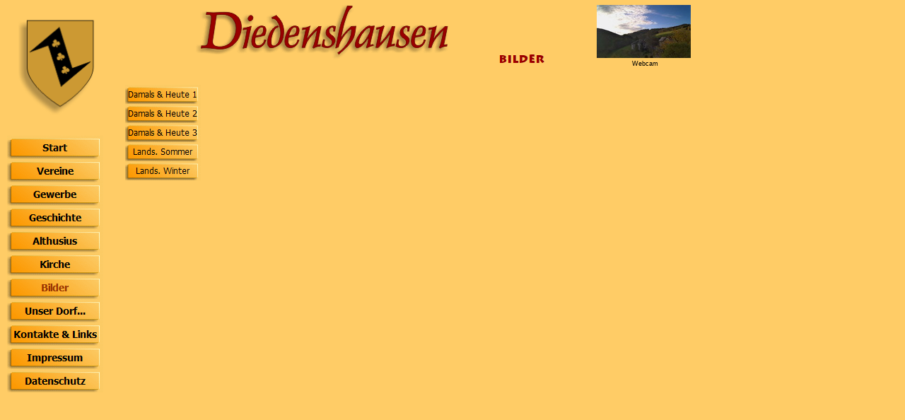

--- FILE ---
content_type: text/html; charset=UTF-8
request_url: https://www.diedenshausen.de/html/bilder.php
body_size: 369
content:

<!DOCTYPE HTML PUBLIC "-//W3C//DTD HTML 4.01 Transitional//EN" "http://www.w3.org/TR/html4/loose.dtd">
<html>
<head>
<title>Bilder</title>
<meta http-equiv="Content-Type" content="text/html; charset=ISO-8859-1">
<meta name="Generator" content="NetObjects Fusion 7.5 f�r Windows">
<meta name="Keywords" content="Diedenshausen
Bundesgolddorf 1998">
</head>
<frameset border="0" framespacing="0" frameborder="0" cols="157,*" framespacing="0" border="0">
    <frame name="links" title="links" src="../html/left_bilder.php" scrolling="no" marginwidth="0" marginheight="0" frameborder="0" noresize="noresize">
    <frameset rows="100,*">
        <frame name="header" title="header" src="../html/header_bilder.php" scrolling="no" marginwidth="0" marginheight="0" frameborder="0" noresize="noresize">
        <frame name="Haupttext" title="Haupttext" src="../html/body_bilder.php" scrolling="auto" marginwidth="0" marginheight="0" frameborder="0">
    </frameset>
</frameset>
</html>
     

--- FILE ---
content_type: text/html; charset=UTF-8
request_url: https://www.diedenshausen.de/html/left_bilder.php
body_size: 1056
content:

<!DOCTYPE HTML PUBLIC "-//W3C//DTD HTML 4.01 Transitional//EN" "http://www.w3.org/TR/html4/loose.dtd">
<html>
<head>
<title>Bilder</title>
<meta http-equiv="Content-Type" content="text/html; charset=ISO-8859-1">
<meta name="Generator" content="NetObjects Fusion 7.5 f�r Windows">
<meta name="Keywords" content="Diedenshausen
Bundesgolddorf 1998">
<base target="_parent">
<script type="text/javascript" src="../assets/jquery.js">
</script>
<script type="text/javascript" src="../assets/navbars.js">
</script>
<link rel="stylesheet" type="text/css" href="../html/fusion.css">
<link rel="stylesheet" type="text/css" href="../html/style.css">
<link rel="stylesheet" type="text/css" href="../html/site.css">
<link rel="stylesheet" type="text/css" href="../html/nof_jcarousel_skin.css">
<style type="text/css" title="NOF_STYLE_SHEET">
<!--
body { margin:0px; width: 977px; }
div#LayoutLYR { float:left; position:absolute; }
div#Ddh-Wappen-3dLYR { position:absolute; top:17px; left:22px; width:116px; height:156px; z-index:1 }
div#Joh-AltLYR { visibility:hidden; position:absolute; top:5px; left:18px; width:125px; height:180px; z-index:2 }
div#KircheLYR { visibility:hidden; position:absolute; top:5px; left:18px; width:125px; height:180px; z-index:3 }
div#PhilippDienstLYR { visibility:hidden; position:absolute; top:5px; left:18px; width:123px; height:178px; z-index:4 }
div#Erste-UrkundeLYR { visibility:hidden; position:absolute; top:5px; left:18px; width:125px; height:180px; z-index:5 }
div#Navigationsleiste6LYR { position:absolute; top:192px; left:10px; width:136px; height:363px; z-index:6 }
-->
</style>

<script type="text/javascript" src="./left_bilder_nof.js">
</script>
</head>
<body>
    <div id="LayoutLYR">
        <div id="Ddh-Wappen-3dLYR"><a href="../index.html"><img id="Ddh-Wappen-3d" height="156" width="116" src="../assets/images/ddh-wappen-3d-l-f.gif" border="0" alt=""></a></div>
        <div id="Joh-AltLYR"><a href="../index.html"><img id="Joh-Alt" height="180" width="125" src="../assets/images/Johannes-Althusius-l-f.gif" border="0" alt="Hier zur�ck zur Startseite" title="Hier zur�ck zur Startseite"></a></div>
        <div id="KircheLYR"><a href="../index.html"><img id="Kirche" height="180" width="125" src="../assets/images/kirche-l-f.gif" border="0" alt="Hier zur�ck zur Startseite" title="Hier zur�ck zur Startseite"></a></div>
        <div id="PhilippDienstLYR"><a href="../index.html"><img id="PhilippDienst" height="178" width="123" src="../assets/images/Philipp_Dienst-l-f.gif" border="0" alt="Hier zur�ck zur Startseite" title="Hier zur�ck zur Startseite"></a></div>
        <div id="Erste-UrkundeLYR"><a href="../html/rainer_dienst.html"><img id="Erste-Urkunde" height="180" width="125" src="../assets/images/Erste-Urkunde-l-f.gif" border="0" alt="Hier zur�ck zur HVD Startseite" title="Hier zur�ck zur HVD Startseite"></a></div>
        <div id="Navigationsleiste6LYR" style="z-index: 1000">
            <ul id="Navigationsleiste6" style="z-index: 1000; display: none;">
                <li id="Navigationsschaltflaeche6"><a href="../index.html" title="Start">Start</a></li>
                <li id="Navigationsschaltflaeche7"><a href="../html/vereine.html" title="Vereine">Vereine</a></li>
                <li id="Navigationsschaltflaeche8"><a href="../html/gewerbe.html" title="Gewerbe">Gewerbe</a></li>
                <li id="Navigationsschaltflaeche9"><a href="../html/geschichte.html" title="Geschichte">Geschichte</a></li>
                <li id="Navigationsschaltflaeche10"><a href="../html/althusius_1-2.html" title="Althusius">Althusius</a></li>
                <li id="Navigationsschaltflaeche11"><a href="../html/kirche_1-4.html" title="Kirche">Kirche</a></li>
                <li id="Navigationsschaltflaeche12"><a href="../html/bilder.php" title="Bilder">Bilder</a></li>
                <li id="Navigationsschaltflaeche13"><a href="../html/unser_dorf___.html" title="Unser Dorf...">Unser Dorf...</a></li>
                <li id="Navigationsschaltflaeche14"><a href="../html/kontakte_-_links.html" title="Kontakte & Links">Kontakte & Links</a></li>
                <li id="Navigationsschaltflaeche15"><a href="../html/kontaktadressen.html" title="Impressum">Impressum</a></li>
                <li id="Navigationsschaltflaeche16"><a href="../html/datenschutz.html" title="Datenschutz">Datenschutz</a></li>
            </ul>
        </div>
    </div>
</body>
</html>
     

--- FILE ---
content_type: text/html; charset=UTF-8
request_url: https://www.diedenshausen.de/html/header_bilder.php
body_size: 838
content:

<!DOCTYPE HTML PUBLIC "-//W3C//DTD HTML 4.01 Transitional//EN" "http://www.w3.org/TR/html4/loose.dtd">
<html>
<head>
<title>Bilder</title>
<meta http-equiv="Content-Type" content="text/html; charset=ISO-8859-1">
<meta name="Generator" content="NetObjects Fusion 7.5 f�r Windows">
<meta name="Keywords" content="Diedenshausen
Bundesgolddorf 1998">
<base target="_parent">
<script type="text/javascript" src="../assets/jquery.js">
</script>
<script type="text/javascript" src="../assets/navbars.js">
</script>
<link rel="stylesheet" type="text/css" href="../html/fusion.css">
<link rel="stylesheet" type="text/css" href="../html/style.css">
<link rel="stylesheet" type="text/css" href="../html/site.css">
<link rel="stylesheet" type="text/css" href="../html/nof_jcarousel_skin.css">
<style type="text/css" title="NOF_STYLE_SHEET">
<!--
body { margin:0px; width: 977px; }
div#LayoutLYR { float:left; position:absolute; }
div#Banner1LYR { position:absolute; top:7px; left:120px; width:498px; height:86px; z-index:1 }
div#Bild939LYR { position:absolute; top:7px; left:687px; width:133px; height:75px; z-index:2 }
div#Tabelle38LYR { position:absolute; top:82px; left:728px; width:54px; height:16px; z-index:3 }
-->
</style>

</head>
<body>
    <div id="LayoutLYR">
        <div id="Banner1LYR">
            <div id="Banner1" title="Bilder" style="font-family: Lithograph; font-size: 16px; background-repeat: no-repeat; background-image: url('../assets/images/autogen/Bilder_Nbanner.gif'); height: 86px; width: auto;">
                <p style="visibility: hidden;">Bilder</p>
            </div>
        </div>
        <div id="Bild939LYR"><a href="../html/webcam.html"><img id="Bild939" height="75" width="133" src="../assets/images/autogen/webcamidx.jpg" border="0" alt="Webcam Diedenshausen" title="Webcam Diedenshausen"></a></div>
        <div id="Tabelle38LYR">
            <table id="Tabelle38" border="0" cellspacing="0" cellpadding="0" width="100%" style="height: 16px;">
                <tr style="height: 16px;">
                    <td width="54" id="Zelle1279">
                        <p style="font-size: 9px; text-align: center; margin-bottom: 0px;"><span style="font-size: auto;"><span style="font-size: auto;">Webcam</span></span></p>
                    </td>
                </tr>
            </table>
        </div>
    </div>
</body>
</html>
     

--- FILE ---
content_type: text/html; charset=UTF-8
request_url: https://www.diedenshausen.de/html/body_bilder.php
body_size: 874
content:

<!DOCTYPE HTML PUBLIC "-//W3C//DTD HTML 4.01 Transitional//EN" "http://www.w3.org/TR/html4/loose.dtd">
<html>
<head>
<title>Bilder</title>
<meta http-equiv="Content-Type" content="text/html; charset=ISO-8859-1">
<meta name="Generator" content="NetObjects Fusion 7.5 f�r Windows">
<meta name="Keywords" content="Diedenshausen
Bundesgolddorf 1998">
<script>
  (function(i,s,o,g,r,a,m){i['GoogleAnalyticsObject']=r;i[r]=i[r]||function(){
  (i[r].q=i[r].q||[]).push(arguments)},i[r].l=1*new Date();a=s.createElement(o),
  m=s.getElementsByTagName(o)[0];a.async=1;a.src=g;m.parentNode.insertBefore(a,m)
  })(window,document,'script','//www.google-analytics.com/analytics.js','ga');

  ga('create', 'UA-42047617-1', 'diedenshausen.de');
  ga('send', 'pageview');

</script>
<base target="_parent">
<script type="text/javascript" src="../assets/jquery.js">
</script>
<script type="text/javascript" src="../assets/navbars.js">
</script>
<link rel="stylesheet" type="text/css" href="../html/fusion.css">
<link rel="stylesheet" type="text/css" href="../html/style.css">
<link rel="stylesheet" type="text/css" href="../html/site.css">
<link rel="stylesheet" type="text/css" href="../html/nof_jcarousel_skin.css">
<style type="text/css" title="NOF_STYLE_SHEET">
<!--
body { margin:0px; width: 977px; }
div#LayoutLYR { float:left; position:absolute; }
div#Navigationsleiste10LYR { position:absolute; top:20px; left:20px; width:107px; height:135px; z-index:1 }
-->
</style>

<script type="text/javascript" src="./body_bilder_nof.js">
</script>
</head>
<body>
    <div id="LayoutLYR">
        <div id="Navigationsleiste10LYR" style="z-index: 1000">
            <ul id="Navigationsleiste10" style="z-index: 1000; display: none;">
                <li id="Navigationsschaltflaeche1"><a href="../html/damals_-_heute_1-3.html" title="Damals & Heute 1">Damals & Heute 1</a></li>
                <li id="Navigationsschaltflaeche2"><a href="../html/damals_-_heute_2-3.html" title="Damals & Heute 2">Damals & Heute 2</a></li>
                <li id="Navigationsschaltflaeche3"><a href="../html/damals_-_heute_3-3.html" title="Damals & Heute 3">Damals & Heute 3</a></li>
                <li id="Navigationsschaltflaeche4"><a href="../html/august_2009.html" title="Lands. Sommer">Lands. Sommer</a></li>
                <li id="Navigationsschaltflaeche5"><a href="../html/winter_2009.html" title="Lands. Winter">Lands. Winter</a></li>
            </ul>
        </div>
    </div>
</body>
</html>
     

--- FILE ---
content_type: text/css
request_url: https://www.diedenshausen.de/html/style.css
body_size: 540
content:
/* CSS-Definitionsdatei, die SiteStyle -Stylesheets enth�lt */
BODY { font-family: Tahoma,      Verdana,      Arial,      Helvetica,      Sans-serif,      sans-serif; background-color: rgb(255,204,102)}
 .nof_DiedenshausenBanners1-Banner1{
font-family:Lithograph; font-size:16px; font-weight:400; font-style:normal; color:#990000 
}

.nof_DiedenshausenNavbar2-Regular{
font-family:Tahoma; font-size:14px; font-weight:700; font-style:normal; color:#000000 
}

.nof_DiedenshausenNavbar4-Rollover{
font-family:Tahoma; font-size:13px; font-weight:700; font-style:normal; color:#cc0000 
}

.nof_DiedenshausenNavbar6-Highlighted{
font-family:Tahoma; font-size:14px; font-weight:700; font-style:normal; color:#993300 
}

.nof_DiedenshausenNavbar8-HighlightedRollover{
font-family:Tahoma; font-size:14px; font-weight:700; font-style:normal; color:#993300 
}

.nof_DiedenshausenNavbar3-Regular{
font-family:Tahoma; font-size:12px; font-weight:400; font-style:normal; color:#000000 
}

.nof_DiedenshausenNavbar5-Rollover{
font-family:Tahoma; font-size:10px; font-weight:700; font-style:normal; color:#cc0000 
}

.nof_DiedenshausenNavbar7-Highlighted{
font-family:Tahoma; font-size:12px; font-weight:400; font-style:normal; color:#993300 
}

.nof_DiedenshausenNavbar9-HighlightedRollover{
font-family:Tahoma; font-size:12px; font-weight:400; font-style:normal; color:#993300 
}
A:hover { text-decoration: underline}
 

.jcarousel-skin-nof .jcarousel-next-horizontal{
    background: transparent url( "../assets/images/nof-carousel-nav-right-lt.png" ) no-repeat 95% 50% /* next */
}

.jcarousel-skin-nof:hover .jcarousel-next-horizontal{
	background-image: url( "../assets/images/nof-carousel-nav-right-lt.png" )
}
.jcarousel-skin-nof .jcarousel-next-horizontal:hover {
	background-image: url( "../assets/images/nof-carousel-nav-right-lt.png" ) /* prev */
}

.jcarousel-skin-nof .jcarousel-direction-rtl .jcarousel-next-horizontal:hover {
	background-image: url( "../assets/images/nof-carousel-nav-left-lt.png" )
}

.jcarousel-skin-nof .jcarousel-next-horizontal:focus {
    background-image: url( "../assets/images/nof-carousel-nav-right-dk.png" )
}

.jcarousel-skin-nof .jcarousel-next-horizontal:active {
    background-image: url( "../assets/images/nof-carousel-nav-right-dk.png" )
}

/* Previous */
.jcarousel-skin-nof .jcarousel-prev-horizontal{
    background: transparent url( "../assets/images/nof-carousel-nav-left-lt.png" ) no-repeat 5% 50% /* prev */
}

.jcarousel-skin-nof:hover .jcarousel-prev-horizontal{
	background-image: url( "../assets/images/nof-carousel-nav-left-lt.png" )
}
.jcarousel-skin-nof .jcarousel-prev-horizontal:hover {
	background-image: url( "../assets/images/nof-carousel-nav-left-lt.png" )
}

.jcarousel-skin-nof .jcarousel-direction-rtl .jcarousel-prev-horizontal:hover {
	background-image: url( "../assets/images/nof-carousel-nav-right-lt.png" )
}

.jcarousel-skin-nof .jcarousel-prev-horizontal:focus {
    background-image: url( "../assets/images/nof-carousel-nav-left-dk.png" )
}

.jcarousel-skin-nof .jcarousel-prev-horizontal:active {
    background-image: url( "../assets/images/nof-carousel-nav-left-dk.png" )
}

/**
 *  Vertical Buttons
 */
.jcarousel-skin-nof .jcarousel-next-vertical{
    background: transparent url( "../assets/images/nof-carousel-nav-down-lt.png" ) no-repeat 50% 95% /* next */
}

.jcarousel-skin-nof:hover .jcarousel-next-vertical{
	background-image: url( "../assets/images/nof-carousel-nav-down-lt.png" )
}
.jcarousel-skin-nof .jcarousel-next-vertical:hover {
	background-image: url( "../assets/images/nof-carousel-nav-down-lt.png" )
}

.jcarousel-skin-nof .jcarousel-direction-rtl .jcarousel-next-vertical:hover {
	background-image: url( "../assets/images/nof-carousel-nav-up-lt.png" )
}

.jcarousel-skin-nof .jcarousel-next-vertical:focus {
    background-image: url( "../assets/images/nof-carousel-nav-down-dk.png" )
}

.jcarousel-skin-nof .jcarousel-next-vertical:active {
    background-image: url( "../assets/images/nof-carousel-nav-down-dk.png" )
}

/* Previous */
.jcarousel-skin-nof .jcarousel-prev-vertical{
    background: transparent url( "../assets/images/nof-carousel-nav-up-lt.png" ) no-repeat 50% 5% /* prev */
}

.jcarousel-skin-nof:hover .jcarousel-prev-vertical{
	background-image: url( "../assets/images/nof-carousel-nav-up-lt.png" )
}
.jcarousel-skin-nof .jcarousel-prev-vertical:hover {
	background-image: url( "../assets/images/nof-carousel-nav-up-lt.png" )
}

.jcarousel-skin-nof .jcarousel-direction-rtl .jcarousel-prev-vertical:hover {
	background-image: url( "../assets/images/nof-carousel-nav-down-lt.png" )
}

.jcarousel-skin-nof .jcarousel-prev-vertical:focus {
    background-image: url( "../assets/images/nof-carousel-nav-up-dk.png" )
}

.jcarousel-skin-nof .jcarousel-prev-vertical:active {
    background-image: url( "../assets/images/nof-carousel-nav-up-dk.png" )
}


--- FILE ---
content_type: text/css
request_url: https://www.diedenshausen.de/html/site.css
body_size: -48
content:
/* CSS-Definitionsdatei, die Site-�bergreifende Stylesheets enth�lt */

A {
	color: rgb(0,0,153);
 	text-decoration: none 
}

P {
	font-size: 16px;
 	font-weight: normal;
 	font-style: normal
}

--- FILE ---
content_type: text/css
request_url: https://www.diedenshausen.de/html/nof_jcarousel_skin.css
body_size: 676
content:
.jcarousel-skin-nof {
  height: 100%;
}

.jcarousel-skin-nof .jcarousel-container {
  background: transparent none;
  height: 100%;
}

.jcarousel-skin-nof .jcarousel-list {
  height: 100%
}

.jcarousel-skin-nof .jcarousel-direction-rtl {
	direction: rtl;
}

.jcarousel-skin-nof .jcarousel-clip {
  overflow: hidden;
  height: 100%;
}

.jcarousel-skin-nof .jcarousel-item {
  width: 100%;
  height: 100%;
  position: relative;
  overflow: hidden;
}

.jcarousel-skin-nof .jcarousel-item img {
  display: block;
  max-width: 100%;
  max-height: 100%;
  position: relative;
  top: 50%;
  left: 50%;
}

.jcarousel-skin-nof .jcarousel-item a {
  display: block;
  height: 100%;
  width: 100%;
  position: absolute;
}

.jcarousel-skin-nof .jcarousel-item-placeholder {
  background: #fff;
  color: #000;
}

/* Animation */
.jcarousel-next,
.jcarousel-prev {
  transition: opacity .1s;
  -moz-transition: opacity .1s;
  -webkit-transition: opacity .1s;
  -o-transition: opacity .1s;
}

/**
 *  Horizontal Buttons
 */
.jcarousel-skin-nof .jcarousel-next-horizontal {
  position: absolute;
  width: 50px;
  height: 50px;
  top: 50%;
  margin-top: -25px;
  right: 2%;
  cursor: pointer;
}

.jcarousel-navigation-hover .jcarousel-next-horizontal {
  opacity: 0;
  -ms-filter:"progid:DXImageTransform.Microsoft.Alpha(Opacity=0)"
}

.jcarousel-navigation-hover:hover .jcarousel-next-horizontal,
.jcarousel-navigation-hover .jcarousel-next-horizontal:hover {
  opacity: 1;
  -ms-filter:"progid:DXImageTransform.Microsoft.Alpha(Opacity=50)";
}

.jcarousel-skin-nof .jcarousel-direction-rtl .jcarousel-next-horizontal {
  top: 0;
  left: 0;
  right: auto;
  background: transparent no-repeat 5% 50%;
}

.jcarousel-skin-nof .jcarousel-next-disabled {
	visibility: hidden;
}

/* Previous */
.jcarousel-skin-nof .jcarousel-prev-horizontal {
  position: absolute;
  width: 50px;
  height: 50px;
  top: 50%;
  margin-top: -25px;
  left: 2%;
  cursor: pointer;
}

.jcarousel-navigation-hover .jcarousel-prev-horizontal {
  opacity: 0;
  -ms-filter:"progid:DXImageTransform.Microsoft.Alpha(Opacity=0)";
}

.jcarousel-navigation-hover:hover .jcarousel-prev-horizontal,
.jcarousel-navigation-hover .jcarousel-prev-horizontal:hover {
  opacity: 1;
  -ms-filter:"progid:DXImageTransform.Microsoft.Alpha(Opacity=50)";
}

.jcarousel-skin-nof .jcarousel-direction-rtl .jcarousel-prev-horizontal {
  top: 0;
  left: auto;
  right: 0;
  background: transparent no-repeat 95% 50%; /* next */
}

.jcarousel-skin-nof .jcarousel-prev-disabled {
  visibility: hidden;
}

/**
 *  Vertical Buttons
 */
.jcarousel-skin-nof .jcarousel-next-vertical {
  position: absolute;
  top: auto;
  bottom: 2%;
  left: 50%;
  width: 50px;
  height: 50px;
  margin-left: -25px;
  cursor: pointer;
}

.jcarousel-navigation-hover .jcarousel-next-vertical {
  opacity: 0;
  -ms-filter:"progid:DXImageTransform.Microsoft.Alpha(Opacity=0)";
}

.jcarousel-navigation-hover:hover .jcarousel-next-vertical,
.jcarousel-navigation-hover .jcarousel-next-vertical:hover {
  opacity: 1;
  -ms-filter:"progid:DXImageTransform.Microsoft.Alpha(Opacity=50)";
}

.jcarousel-skin-nof .jcarousel-direction-rtl .jcarousel-next-vertical {
  top: auto;
  bottom: 0;
  left: 0;
  background: transparent no-repeat 50% 5%; /* prev */
}

.jcarousel-skin-nof .jcarousel-next-disabled {
	visibility: hidden;
}

/* Previous */
.jcarousel-skin-nof .jcarousel-prev-vertical {
  position: absolute;
  top: 2%;
  left: 50%;
  width: 50px;
  height: 50px;
  margin-left: -25px;
  cursor: pointer;
}

.jcarousel-navigation-hover .jcarousel-prev-vertical {
  opacity: 0;
  -ms-filter:"progid:DXImageTransform.Microsoft.Alpha(Opacity=0)";
}

.jcarousel-navigation-hover:hover .jcarousel-prev-vertical,
.jcarousel-navigation-hover .jcarousel-prev-vertical:hover {
  opacity: 1;
  -ms-filter:"progid:DXImageTransform.Microsoft.Alpha(Opacity=50)";
}

.jcarousel-skin-nof .jcarousel-direction-rtl .jcarousel-prev-vertical {
  top: 0;
  left: 0;
  background: transparent no-repeat 50% 95%;
}

.jcarousel-skin-nof .jcarousel-prev-disabled {
	visibility: hidden;
}

/* Caption */
.jcarousel-caption-hover .jcarousel-caption {
  opacity: 0;
  -ms-filter:"progid:DXImageTransform.Microsoft.Alpha(Opacity=0)"
}

.jcarousel-caption-hover:hover .jcarousel-caption {
  opacity: 1;
  -ms-filter:"progid:DXImageTransform.Microsoft.Alpha(Opacity=50)"
}

.jcarousel-skin-nof .jcarousel-caption {
  position: absolute;
  bottom: 0;
  background: #000;
  background: rgba(0, 0, 0, 0.5);
  left: 0;
  right: 0;
  color: #fff;
  padding: 1em;
  transition: opacity 0.1s;
  -moz-transition: opacity 0.1s;
  -webkit-transition: opacity 0.1s;
  -o-transition: opacity 0.1s;
}

.jcarousel-skin-nof .jcarousel-container-vertical .jcarousel-caption {
  background: #fff;
  background: rgba(255, 255, 255, 0.6);
  color: #000;
}

/* Fit */
.jcarousel-skin-nof .jcarousel-item img.jcarousel-fit-height {
  height: 100%;
  top: 0;
  margin-top: 0 !important;
  max-width: none;
}

.jcarousel-skin-nof .jcarousel-item img.jcarousel-fit-width {
  width: 100%;
  left: 0;
  margin-left: 0 !important;
  max-height: none;
}


--- FILE ---
content_type: text/css
request_url: https://www.diedenshausen.de/html/style.css
body_size: 540
content:
/* CSS-Definitionsdatei, die SiteStyle -Stylesheets enth�lt */
BODY { font-family: Tahoma,      Verdana,      Arial,      Helvetica,      Sans-serif,      sans-serif; background-color: rgb(255,204,102)}
 .nof_DiedenshausenBanners1-Banner1{
font-family:Lithograph; font-size:16px; font-weight:400; font-style:normal; color:#990000 
}

.nof_DiedenshausenNavbar2-Regular{
font-family:Tahoma; font-size:14px; font-weight:700; font-style:normal; color:#000000 
}

.nof_DiedenshausenNavbar4-Rollover{
font-family:Tahoma; font-size:13px; font-weight:700; font-style:normal; color:#cc0000 
}

.nof_DiedenshausenNavbar6-Highlighted{
font-family:Tahoma; font-size:14px; font-weight:700; font-style:normal; color:#993300 
}

.nof_DiedenshausenNavbar8-HighlightedRollover{
font-family:Tahoma; font-size:14px; font-weight:700; font-style:normal; color:#993300 
}

.nof_DiedenshausenNavbar3-Regular{
font-family:Tahoma; font-size:12px; font-weight:400; font-style:normal; color:#000000 
}

.nof_DiedenshausenNavbar5-Rollover{
font-family:Tahoma; font-size:10px; font-weight:700; font-style:normal; color:#cc0000 
}

.nof_DiedenshausenNavbar7-Highlighted{
font-family:Tahoma; font-size:12px; font-weight:400; font-style:normal; color:#993300 
}

.nof_DiedenshausenNavbar9-HighlightedRollover{
font-family:Tahoma; font-size:12px; font-weight:400; font-style:normal; color:#993300 
}
A:hover { text-decoration: underline}
 

.jcarousel-skin-nof .jcarousel-next-horizontal{
    background: transparent url( "../assets/images/nof-carousel-nav-right-lt.png" ) no-repeat 95% 50% /* next */
}

.jcarousel-skin-nof:hover .jcarousel-next-horizontal{
	background-image: url( "../assets/images/nof-carousel-nav-right-lt.png" )
}
.jcarousel-skin-nof .jcarousel-next-horizontal:hover {
	background-image: url( "../assets/images/nof-carousel-nav-right-lt.png" ) /* prev */
}

.jcarousel-skin-nof .jcarousel-direction-rtl .jcarousel-next-horizontal:hover {
	background-image: url( "../assets/images/nof-carousel-nav-left-lt.png" )
}

.jcarousel-skin-nof .jcarousel-next-horizontal:focus {
    background-image: url( "../assets/images/nof-carousel-nav-right-dk.png" )
}

.jcarousel-skin-nof .jcarousel-next-horizontal:active {
    background-image: url( "../assets/images/nof-carousel-nav-right-dk.png" )
}

/* Previous */
.jcarousel-skin-nof .jcarousel-prev-horizontal{
    background: transparent url( "../assets/images/nof-carousel-nav-left-lt.png" ) no-repeat 5% 50% /* prev */
}

.jcarousel-skin-nof:hover .jcarousel-prev-horizontal{
	background-image: url( "../assets/images/nof-carousel-nav-left-lt.png" )
}
.jcarousel-skin-nof .jcarousel-prev-horizontal:hover {
	background-image: url( "../assets/images/nof-carousel-nav-left-lt.png" )
}

.jcarousel-skin-nof .jcarousel-direction-rtl .jcarousel-prev-horizontal:hover {
	background-image: url( "../assets/images/nof-carousel-nav-right-lt.png" )
}

.jcarousel-skin-nof .jcarousel-prev-horizontal:focus {
    background-image: url( "../assets/images/nof-carousel-nav-left-dk.png" )
}

.jcarousel-skin-nof .jcarousel-prev-horizontal:active {
    background-image: url( "../assets/images/nof-carousel-nav-left-dk.png" )
}

/**
 *  Vertical Buttons
 */
.jcarousel-skin-nof .jcarousel-next-vertical{
    background: transparent url( "../assets/images/nof-carousel-nav-down-lt.png" ) no-repeat 50% 95% /* next */
}

.jcarousel-skin-nof:hover .jcarousel-next-vertical{
	background-image: url( "../assets/images/nof-carousel-nav-down-lt.png" )
}
.jcarousel-skin-nof .jcarousel-next-vertical:hover {
	background-image: url( "../assets/images/nof-carousel-nav-down-lt.png" )
}

.jcarousel-skin-nof .jcarousel-direction-rtl .jcarousel-next-vertical:hover {
	background-image: url( "../assets/images/nof-carousel-nav-up-lt.png" )
}

.jcarousel-skin-nof .jcarousel-next-vertical:focus {
    background-image: url( "../assets/images/nof-carousel-nav-down-dk.png" )
}

.jcarousel-skin-nof .jcarousel-next-vertical:active {
    background-image: url( "../assets/images/nof-carousel-nav-down-dk.png" )
}

/* Previous */
.jcarousel-skin-nof .jcarousel-prev-vertical{
    background: transparent url( "../assets/images/nof-carousel-nav-up-lt.png" ) no-repeat 50% 5% /* prev */
}

.jcarousel-skin-nof:hover .jcarousel-prev-vertical{
	background-image: url( "../assets/images/nof-carousel-nav-up-lt.png" )
}
.jcarousel-skin-nof .jcarousel-prev-vertical:hover {
	background-image: url( "../assets/images/nof-carousel-nav-up-lt.png" )
}

.jcarousel-skin-nof .jcarousel-direction-rtl .jcarousel-prev-vertical:hover {
	background-image: url( "../assets/images/nof-carousel-nav-down-lt.png" )
}

.jcarousel-skin-nof .jcarousel-prev-vertical:focus {
    background-image: url( "../assets/images/nof-carousel-nav-up-dk.png" )
}

.jcarousel-skin-nof .jcarousel-prev-vertical:active {
    background-image: url( "../assets/images/nof-carousel-nav-up-dk.png" )
}


--- FILE ---
content_type: text/css
request_url: https://www.diedenshausen.de/html/site.css
body_size: -48
content:
/* CSS-Definitionsdatei, die Site-�bergreifende Stylesheets enth�lt */

A {
	color: rgb(0,0,153);
 	text-decoration: none 
}

P {
	font-size: 16px;
 	font-weight: normal;
 	font-style: normal
}

--- FILE ---
content_type: text/css
request_url: https://www.diedenshausen.de/html/nof_jcarousel_skin.css
body_size: 676
content:
.jcarousel-skin-nof {
  height: 100%;
}

.jcarousel-skin-nof .jcarousel-container {
  background: transparent none;
  height: 100%;
}

.jcarousel-skin-nof .jcarousel-list {
  height: 100%
}

.jcarousel-skin-nof .jcarousel-direction-rtl {
	direction: rtl;
}

.jcarousel-skin-nof .jcarousel-clip {
  overflow: hidden;
  height: 100%;
}

.jcarousel-skin-nof .jcarousel-item {
  width: 100%;
  height: 100%;
  position: relative;
  overflow: hidden;
}

.jcarousel-skin-nof .jcarousel-item img {
  display: block;
  max-width: 100%;
  max-height: 100%;
  position: relative;
  top: 50%;
  left: 50%;
}

.jcarousel-skin-nof .jcarousel-item a {
  display: block;
  height: 100%;
  width: 100%;
  position: absolute;
}

.jcarousel-skin-nof .jcarousel-item-placeholder {
  background: #fff;
  color: #000;
}

/* Animation */
.jcarousel-next,
.jcarousel-prev {
  transition: opacity .1s;
  -moz-transition: opacity .1s;
  -webkit-transition: opacity .1s;
  -o-transition: opacity .1s;
}

/**
 *  Horizontal Buttons
 */
.jcarousel-skin-nof .jcarousel-next-horizontal {
  position: absolute;
  width: 50px;
  height: 50px;
  top: 50%;
  margin-top: -25px;
  right: 2%;
  cursor: pointer;
}

.jcarousel-navigation-hover .jcarousel-next-horizontal {
  opacity: 0;
  -ms-filter:"progid:DXImageTransform.Microsoft.Alpha(Opacity=0)"
}

.jcarousel-navigation-hover:hover .jcarousel-next-horizontal,
.jcarousel-navigation-hover .jcarousel-next-horizontal:hover {
  opacity: 1;
  -ms-filter:"progid:DXImageTransform.Microsoft.Alpha(Opacity=50)";
}

.jcarousel-skin-nof .jcarousel-direction-rtl .jcarousel-next-horizontal {
  top: 0;
  left: 0;
  right: auto;
  background: transparent no-repeat 5% 50%;
}

.jcarousel-skin-nof .jcarousel-next-disabled {
	visibility: hidden;
}

/* Previous */
.jcarousel-skin-nof .jcarousel-prev-horizontal {
  position: absolute;
  width: 50px;
  height: 50px;
  top: 50%;
  margin-top: -25px;
  left: 2%;
  cursor: pointer;
}

.jcarousel-navigation-hover .jcarousel-prev-horizontal {
  opacity: 0;
  -ms-filter:"progid:DXImageTransform.Microsoft.Alpha(Opacity=0)";
}

.jcarousel-navigation-hover:hover .jcarousel-prev-horizontal,
.jcarousel-navigation-hover .jcarousel-prev-horizontal:hover {
  opacity: 1;
  -ms-filter:"progid:DXImageTransform.Microsoft.Alpha(Opacity=50)";
}

.jcarousel-skin-nof .jcarousel-direction-rtl .jcarousel-prev-horizontal {
  top: 0;
  left: auto;
  right: 0;
  background: transparent no-repeat 95% 50%; /* next */
}

.jcarousel-skin-nof .jcarousel-prev-disabled {
  visibility: hidden;
}

/**
 *  Vertical Buttons
 */
.jcarousel-skin-nof .jcarousel-next-vertical {
  position: absolute;
  top: auto;
  bottom: 2%;
  left: 50%;
  width: 50px;
  height: 50px;
  margin-left: -25px;
  cursor: pointer;
}

.jcarousel-navigation-hover .jcarousel-next-vertical {
  opacity: 0;
  -ms-filter:"progid:DXImageTransform.Microsoft.Alpha(Opacity=0)";
}

.jcarousel-navigation-hover:hover .jcarousel-next-vertical,
.jcarousel-navigation-hover .jcarousel-next-vertical:hover {
  opacity: 1;
  -ms-filter:"progid:DXImageTransform.Microsoft.Alpha(Opacity=50)";
}

.jcarousel-skin-nof .jcarousel-direction-rtl .jcarousel-next-vertical {
  top: auto;
  bottom: 0;
  left: 0;
  background: transparent no-repeat 50% 5%; /* prev */
}

.jcarousel-skin-nof .jcarousel-next-disabled {
	visibility: hidden;
}

/* Previous */
.jcarousel-skin-nof .jcarousel-prev-vertical {
  position: absolute;
  top: 2%;
  left: 50%;
  width: 50px;
  height: 50px;
  margin-left: -25px;
  cursor: pointer;
}

.jcarousel-navigation-hover .jcarousel-prev-vertical {
  opacity: 0;
  -ms-filter:"progid:DXImageTransform.Microsoft.Alpha(Opacity=0)";
}

.jcarousel-navigation-hover:hover .jcarousel-prev-vertical,
.jcarousel-navigation-hover .jcarousel-prev-vertical:hover {
  opacity: 1;
  -ms-filter:"progid:DXImageTransform.Microsoft.Alpha(Opacity=50)";
}

.jcarousel-skin-nof .jcarousel-direction-rtl .jcarousel-prev-vertical {
  top: 0;
  left: 0;
  background: transparent no-repeat 50% 95%;
}

.jcarousel-skin-nof .jcarousel-prev-disabled {
	visibility: hidden;
}

/* Caption */
.jcarousel-caption-hover .jcarousel-caption {
  opacity: 0;
  -ms-filter:"progid:DXImageTransform.Microsoft.Alpha(Opacity=0)"
}

.jcarousel-caption-hover:hover .jcarousel-caption {
  opacity: 1;
  -ms-filter:"progid:DXImageTransform.Microsoft.Alpha(Opacity=50)"
}

.jcarousel-skin-nof .jcarousel-caption {
  position: absolute;
  bottom: 0;
  background: #000;
  background: rgba(0, 0, 0, 0.5);
  left: 0;
  right: 0;
  color: #fff;
  padding: 1em;
  transition: opacity 0.1s;
  -moz-transition: opacity 0.1s;
  -webkit-transition: opacity 0.1s;
  -o-transition: opacity 0.1s;
}

.jcarousel-skin-nof .jcarousel-container-vertical .jcarousel-caption {
  background: #fff;
  background: rgba(255, 255, 255, 0.6);
  color: #000;
}

/* Fit */
.jcarousel-skin-nof .jcarousel-item img.jcarousel-fit-height {
  height: 100%;
  top: 0;
  margin-top: 0 !important;
  max-width: none;
}

.jcarousel-skin-nof .jcarousel-item img.jcarousel-fit-width {
  width: 100%;
  left: 0;
  margin-left: 0 !important;
  max-height: none;
}


--- FILE ---
content_type: text/css
request_url: https://www.diedenshausen.de/html/style.css
body_size: 540
content:
/* CSS-Definitionsdatei, die SiteStyle -Stylesheets enth�lt */
BODY { font-family: Tahoma,      Verdana,      Arial,      Helvetica,      Sans-serif,      sans-serif; background-color: rgb(255,204,102)}
 .nof_DiedenshausenBanners1-Banner1{
font-family:Lithograph; font-size:16px; font-weight:400; font-style:normal; color:#990000 
}

.nof_DiedenshausenNavbar2-Regular{
font-family:Tahoma; font-size:14px; font-weight:700; font-style:normal; color:#000000 
}

.nof_DiedenshausenNavbar4-Rollover{
font-family:Tahoma; font-size:13px; font-weight:700; font-style:normal; color:#cc0000 
}

.nof_DiedenshausenNavbar6-Highlighted{
font-family:Tahoma; font-size:14px; font-weight:700; font-style:normal; color:#993300 
}

.nof_DiedenshausenNavbar8-HighlightedRollover{
font-family:Tahoma; font-size:14px; font-weight:700; font-style:normal; color:#993300 
}

.nof_DiedenshausenNavbar3-Regular{
font-family:Tahoma; font-size:12px; font-weight:400; font-style:normal; color:#000000 
}

.nof_DiedenshausenNavbar5-Rollover{
font-family:Tahoma; font-size:10px; font-weight:700; font-style:normal; color:#cc0000 
}

.nof_DiedenshausenNavbar7-Highlighted{
font-family:Tahoma; font-size:12px; font-weight:400; font-style:normal; color:#993300 
}

.nof_DiedenshausenNavbar9-HighlightedRollover{
font-family:Tahoma; font-size:12px; font-weight:400; font-style:normal; color:#993300 
}
A:hover { text-decoration: underline}
 

.jcarousel-skin-nof .jcarousel-next-horizontal{
    background: transparent url( "../assets/images/nof-carousel-nav-right-lt.png" ) no-repeat 95% 50% /* next */
}

.jcarousel-skin-nof:hover .jcarousel-next-horizontal{
	background-image: url( "../assets/images/nof-carousel-nav-right-lt.png" )
}
.jcarousel-skin-nof .jcarousel-next-horizontal:hover {
	background-image: url( "../assets/images/nof-carousel-nav-right-lt.png" ) /* prev */
}

.jcarousel-skin-nof .jcarousel-direction-rtl .jcarousel-next-horizontal:hover {
	background-image: url( "../assets/images/nof-carousel-nav-left-lt.png" )
}

.jcarousel-skin-nof .jcarousel-next-horizontal:focus {
    background-image: url( "../assets/images/nof-carousel-nav-right-dk.png" )
}

.jcarousel-skin-nof .jcarousel-next-horizontal:active {
    background-image: url( "../assets/images/nof-carousel-nav-right-dk.png" )
}

/* Previous */
.jcarousel-skin-nof .jcarousel-prev-horizontal{
    background: transparent url( "../assets/images/nof-carousel-nav-left-lt.png" ) no-repeat 5% 50% /* prev */
}

.jcarousel-skin-nof:hover .jcarousel-prev-horizontal{
	background-image: url( "../assets/images/nof-carousel-nav-left-lt.png" )
}
.jcarousel-skin-nof .jcarousel-prev-horizontal:hover {
	background-image: url( "../assets/images/nof-carousel-nav-left-lt.png" )
}

.jcarousel-skin-nof .jcarousel-direction-rtl .jcarousel-prev-horizontal:hover {
	background-image: url( "../assets/images/nof-carousel-nav-right-lt.png" )
}

.jcarousel-skin-nof .jcarousel-prev-horizontal:focus {
    background-image: url( "../assets/images/nof-carousel-nav-left-dk.png" )
}

.jcarousel-skin-nof .jcarousel-prev-horizontal:active {
    background-image: url( "../assets/images/nof-carousel-nav-left-dk.png" )
}

/**
 *  Vertical Buttons
 */
.jcarousel-skin-nof .jcarousel-next-vertical{
    background: transparent url( "../assets/images/nof-carousel-nav-down-lt.png" ) no-repeat 50% 95% /* next */
}

.jcarousel-skin-nof:hover .jcarousel-next-vertical{
	background-image: url( "../assets/images/nof-carousel-nav-down-lt.png" )
}
.jcarousel-skin-nof .jcarousel-next-vertical:hover {
	background-image: url( "../assets/images/nof-carousel-nav-down-lt.png" )
}

.jcarousel-skin-nof .jcarousel-direction-rtl .jcarousel-next-vertical:hover {
	background-image: url( "../assets/images/nof-carousel-nav-up-lt.png" )
}

.jcarousel-skin-nof .jcarousel-next-vertical:focus {
    background-image: url( "../assets/images/nof-carousel-nav-down-dk.png" )
}

.jcarousel-skin-nof .jcarousel-next-vertical:active {
    background-image: url( "../assets/images/nof-carousel-nav-down-dk.png" )
}

/* Previous */
.jcarousel-skin-nof .jcarousel-prev-vertical{
    background: transparent url( "../assets/images/nof-carousel-nav-up-lt.png" ) no-repeat 50% 5% /* prev */
}

.jcarousel-skin-nof:hover .jcarousel-prev-vertical{
	background-image: url( "../assets/images/nof-carousel-nav-up-lt.png" )
}
.jcarousel-skin-nof .jcarousel-prev-vertical:hover {
	background-image: url( "../assets/images/nof-carousel-nav-up-lt.png" )
}

.jcarousel-skin-nof .jcarousel-direction-rtl .jcarousel-prev-vertical:hover {
	background-image: url( "../assets/images/nof-carousel-nav-down-lt.png" )
}

.jcarousel-skin-nof .jcarousel-prev-vertical:focus {
    background-image: url( "../assets/images/nof-carousel-nav-up-dk.png" )
}

.jcarousel-skin-nof .jcarousel-prev-vertical:active {
    background-image: url( "../assets/images/nof-carousel-nav-up-dk.png" )
}


--- FILE ---
content_type: text/css
request_url: https://www.diedenshausen.de/html/site.css
body_size: -48
content:
/* CSS-Definitionsdatei, die Site-�bergreifende Stylesheets enth�lt */

A {
	color: rgb(0,0,153);
 	text-decoration: none 
}

P {
	font-size: 16px;
 	font-weight: normal;
 	font-style: normal
}

--- FILE ---
content_type: text/css
request_url: https://www.diedenshausen.de/html/nof_jcarousel_skin.css
body_size: 676
content:
.jcarousel-skin-nof {
  height: 100%;
}

.jcarousel-skin-nof .jcarousel-container {
  background: transparent none;
  height: 100%;
}

.jcarousel-skin-nof .jcarousel-list {
  height: 100%
}

.jcarousel-skin-nof .jcarousel-direction-rtl {
	direction: rtl;
}

.jcarousel-skin-nof .jcarousel-clip {
  overflow: hidden;
  height: 100%;
}

.jcarousel-skin-nof .jcarousel-item {
  width: 100%;
  height: 100%;
  position: relative;
  overflow: hidden;
}

.jcarousel-skin-nof .jcarousel-item img {
  display: block;
  max-width: 100%;
  max-height: 100%;
  position: relative;
  top: 50%;
  left: 50%;
}

.jcarousel-skin-nof .jcarousel-item a {
  display: block;
  height: 100%;
  width: 100%;
  position: absolute;
}

.jcarousel-skin-nof .jcarousel-item-placeholder {
  background: #fff;
  color: #000;
}

/* Animation */
.jcarousel-next,
.jcarousel-prev {
  transition: opacity .1s;
  -moz-transition: opacity .1s;
  -webkit-transition: opacity .1s;
  -o-transition: opacity .1s;
}

/**
 *  Horizontal Buttons
 */
.jcarousel-skin-nof .jcarousel-next-horizontal {
  position: absolute;
  width: 50px;
  height: 50px;
  top: 50%;
  margin-top: -25px;
  right: 2%;
  cursor: pointer;
}

.jcarousel-navigation-hover .jcarousel-next-horizontal {
  opacity: 0;
  -ms-filter:"progid:DXImageTransform.Microsoft.Alpha(Opacity=0)"
}

.jcarousel-navigation-hover:hover .jcarousel-next-horizontal,
.jcarousel-navigation-hover .jcarousel-next-horizontal:hover {
  opacity: 1;
  -ms-filter:"progid:DXImageTransform.Microsoft.Alpha(Opacity=50)";
}

.jcarousel-skin-nof .jcarousel-direction-rtl .jcarousel-next-horizontal {
  top: 0;
  left: 0;
  right: auto;
  background: transparent no-repeat 5% 50%;
}

.jcarousel-skin-nof .jcarousel-next-disabled {
	visibility: hidden;
}

/* Previous */
.jcarousel-skin-nof .jcarousel-prev-horizontal {
  position: absolute;
  width: 50px;
  height: 50px;
  top: 50%;
  margin-top: -25px;
  left: 2%;
  cursor: pointer;
}

.jcarousel-navigation-hover .jcarousel-prev-horizontal {
  opacity: 0;
  -ms-filter:"progid:DXImageTransform.Microsoft.Alpha(Opacity=0)";
}

.jcarousel-navigation-hover:hover .jcarousel-prev-horizontal,
.jcarousel-navigation-hover .jcarousel-prev-horizontal:hover {
  opacity: 1;
  -ms-filter:"progid:DXImageTransform.Microsoft.Alpha(Opacity=50)";
}

.jcarousel-skin-nof .jcarousel-direction-rtl .jcarousel-prev-horizontal {
  top: 0;
  left: auto;
  right: 0;
  background: transparent no-repeat 95% 50%; /* next */
}

.jcarousel-skin-nof .jcarousel-prev-disabled {
  visibility: hidden;
}

/**
 *  Vertical Buttons
 */
.jcarousel-skin-nof .jcarousel-next-vertical {
  position: absolute;
  top: auto;
  bottom: 2%;
  left: 50%;
  width: 50px;
  height: 50px;
  margin-left: -25px;
  cursor: pointer;
}

.jcarousel-navigation-hover .jcarousel-next-vertical {
  opacity: 0;
  -ms-filter:"progid:DXImageTransform.Microsoft.Alpha(Opacity=0)";
}

.jcarousel-navigation-hover:hover .jcarousel-next-vertical,
.jcarousel-navigation-hover .jcarousel-next-vertical:hover {
  opacity: 1;
  -ms-filter:"progid:DXImageTransform.Microsoft.Alpha(Opacity=50)";
}

.jcarousel-skin-nof .jcarousel-direction-rtl .jcarousel-next-vertical {
  top: auto;
  bottom: 0;
  left: 0;
  background: transparent no-repeat 50% 5%; /* prev */
}

.jcarousel-skin-nof .jcarousel-next-disabled {
	visibility: hidden;
}

/* Previous */
.jcarousel-skin-nof .jcarousel-prev-vertical {
  position: absolute;
  top: 2%;
  left: 50%;
  width: 50px;
  height: 50px;
  margin-left: -25px;
  cursor: pointer;
}

.jcarousel-navigation-hover .jcarousel-prev-vertical {
  opacity: 0;
  -ms-filter:"progid:DXImageTransform.Microsoft.Alpha(Opacity=0)";
}

.jcarousel-navigation-hover:hover .jcarousel-prev-vertical,
.jcarousel-navigation-hover .jcarousel-prev-vertical:hover {
  opacity: 1;
  -ms-filter:"progid:DXImageTransform.Microsoft.Alpha(Opacity=50)";
}

.jcarousel-skin-nof .jcarousel-direction-rtl .jcarousel-prev-vertical {
  top: 0;
  left: 0;
  background: transparent no-repeat 50% 95%;
}

.jcarousel-skin-nof .jcarousel-prev-disabled {
	visibility: hidden;
}

/* Caption */
.jcarousel-caption-hover .jcarousel-caption {
  opacity: 0;
  -ms-filter:"progid:DXImageTransform.Microsoft.Alpha(Opacity=0)"
}

.jcarousel-caption-hover:hover .jcarousel-caption {
  opacity: 1;
  -ms-filter:"progid:DXImageTransform.Microsoft.Alpha(Opacity=50)"
}

.jcarousel-skin-nof .jcarousel-caption {
  position: absolute;
  bottom: 0;
  background: #000;
  background: rgba(0, 0, 0, 0.5);
  left: 0;
  right: 0;
  color: #fff;
  padding: 1em;
  transition: opacity 0.1s;
  -moz-transition: opacity 0.1s;
  -webkit-transition: opacity 0.1s;
  -o-transition: opacity 0.1s;
}

.jcarousel-skin-nof .jcarousel-container-vertical .jcarousel-caption {
  background: #fff;
  background: rgba(255, 255, 255, 0.6);
  color: #000;
}

/* Fit */
.jcarousel-skin-nof .jcarousel-item img.jcarousel-fit-height {
  height: 100%;
  top: 0;
  margin-top: 0 !important;
  max-width: none;
}

.jcarousel-skin-nof .jcarousel-item img.jcarousel-fit-width {
  width: 100%;
  left: 0;
  margin-left: 0 !important;
  max-height: none;
}


--- FILE ---
content_type: text/javascript
request_url: https://www.diedenshausen.de/html/left_bilder_nof.js
body_size: 284
content:
// Begin Navigation Bars
var ButtonsImageMapping = [];
ButtonsImageMapping["Navigationsleiste6"] = {
	"Navigationsschaltflaeche6" : { image: "../assets/images/autogen/Start_Np1_1.gif", rollover: "../assets/images/autogen/Start_NRp2_1.gif", w: 136, h: 33 },
	"Navigationsschaltflaeche7" : { image: "../assets/images/autogen/Vereine_Np1_1.gif", rollover: "../assets/images/autogen/Vereine_NRp2_1.gif", w: 136, h: 33 },
	"Navigationsschaltflaeche8" : { image: "../assets/images/autogen/Gewerbe_Np1_1.gif", rollover: "../assets/images/autogen/Gewerbe_NRp2_1.gif", w: 136, h: 33 },
	"Navigationsschaltflaeche9" : { image: "../assets/images/autogen/Geschichte_Np1_1.gif", rollover: "../assets/images/autogen/Geschichte_NRp2_1.gif", w: 136, h: 33 },
	"Navigationsschaltflaeche10" : { image: "../assets/images/autogen/Althusius_Np1_1.gif", rollover: "../assets/images/autogen/Althusius_NRp2_1.gif", w: 136, h: 33 },
	"Navigationsschaltflaeche11" : { image: "../assets/images/autogen/Kirche_Np1_1.gif", rollover: "../assets/images/autogen/Kirche_NRp2_1.gif", w: 136, h: 33 },
	"Navigationsschaltflaeche12" : { image: "../assets/images/autogen/Bilder_Hp3_1.gif", rollover: "../assets/images/autogen/Bilder_HRp4_1.gif", w: 136, h: 33 },
	"Navigationsschaltflaeche13" : { image: "../assets/images/autogen/Unser-Dorf..._Np1_1.gif", rollover: "../assets/images/autogen/Unser-Dorf..._NRp2_1.gif", w: 136, h: 33 },
	"Navigationsschaltflaeche14" : { image: "../assets/images/autogen/Kontakte---Links_Np1_1.gif", rollover: "../assets/images/autogen/Kontakte---Links_NRp2_1.gif", w: 136, h: 33 },
	"Navigationsschaltflaeche15" : { image: "../assets/images/autogen/Impressum_Np1_1.gif", rollover: "../assets/images/autogen/Impressum_NRp2_1.gif", w: 136, h: 33 },
	"Navigationsschaltflaeche16" : { image: "../assets/images/autogen/Datenschutz_Np1_1.gif", rollover: "../assets/images/autogen/Datenschutz_NRp2_1.gif", w: 136, h: 33 }
};

$(document).ready(function(){
	$.fn.nofNavBarOptions({ navBarId: "Navigationsleiste6", rollover: true, autoClose: false });
	$("#Navigationsleiste6").nofNavBar({isMain: true, orientation: "vertical" });
	$("#Navigationsleiste6 ul").hide();
});


// End Navigation Bars



--- FILE ---
content_type: text/javascript
request_url: https://www.diedenshausen.de/html/body_bilder_nof.js
body_size: 141
content:
// Begin Navigation Bars
var ButtonsImageMapping = [];
ButtonsImageMapping["Navigationsleiste10"] = {
	"Navigationsschaltflaeche1" : { image: "../assets/images/autogen/Damals---Heute-1_Ns1.gif", w: 107, h: 27 },
	"Navigationsschaltflaeche2" : { image: "../assets/images/autogen/Damals---Heute-2_Ns1.gif", w: 107, h: 27 },
	"Navigationsschaltflaeche3" : { image: "../assets/images/autogen/Damals---Heute-3_Ns1.gif", w: 107, h: 27 },
	"Navigationsschaltflaeche4" : { image: "../assets/images/autogen/Lands.-Sommer_Ns1.gif", w: 107, h: 27 },
	"Navigationsschaltflaeche5" : { image: "../assets/images/autogen/Lands.-Winter_Ns1.gif", w: 107, h: 27 }
};

$(document).ready(function(){
	$.fn.nofNavBarOptions({ navBarId: "Navigationsleiste10", autoClose: false });
	$("#Navigationsleiste10").nofNavBar({isMain: true, orientation: "vertical" });
	$("#Navigationsleiste10 ul").hide();
});


// End Navigation Bars

